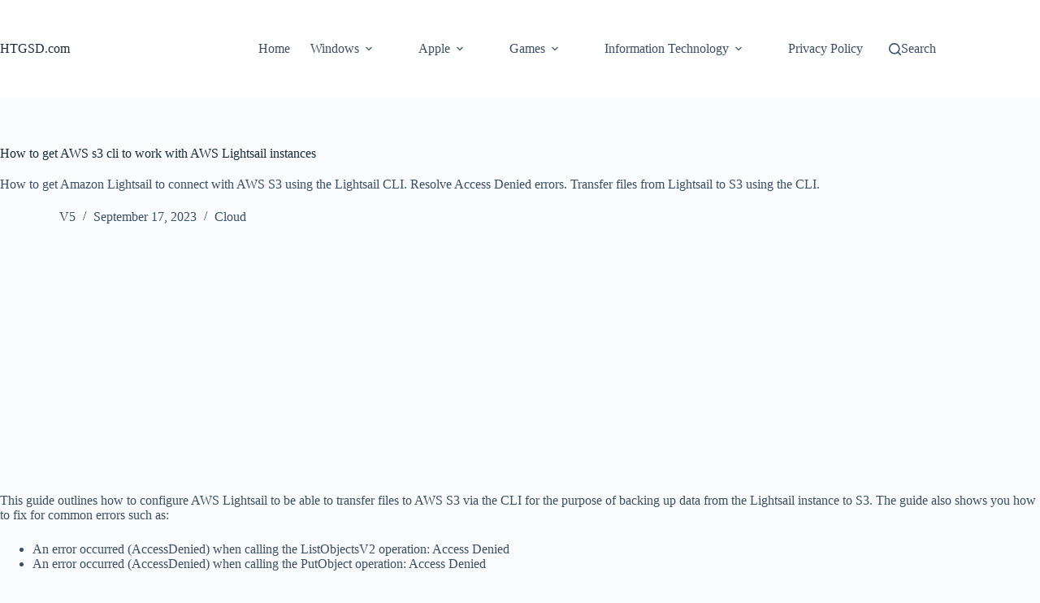

--- FILE ---
content_type: text/html; charset=utf-8
request_url: https://www.google.com/recaptcha/api2/aframe
body_size: 265
content:
<!DOCTYPE HTML><html><head><meta http-equiv="content-type" content="text/html; charset=UTF-8"></head><body><script nonce="RfenCMkJRWdtUCupHOXLYg">/** Anti-fraud and anti-abuse applications only. See google.com/recaptcha */ try{var clients={'sodar':'https://pagead2.googlesyndication.com/pagead/sodar?'};window.addEventListener("message",function(a){try{if(a.source===window.parent){var b=JSON.parse(a.data);var c=clients[b['id']];if(c){var d=document.createElement('img');d.src=c+b['params']+'&rc='+(localStorage.getItem("rc::a")?sessionStorage.getItem("rc::b"):"");window.document.body.appendChild(d);sessionStorage.setItem("rc::e",parseInt(sessionStorage.getItem("rc::e")||0)+1);localStorage.setItem("rc::h",'1768675070507');}}}catch(b){}});window.parent.postMessage("_grecaptcha_ready", "*");}catch(b){}</script></body></html>